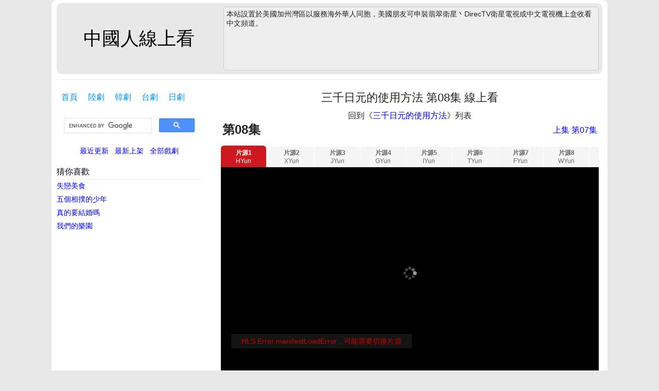

--- FILE ---
content_type: text/html; charset=utf-8
request_url: https://chinaq.fun/tv-jp/202355216/ep8.html
body_size: 4771
content:
<!DOCTYPE html>
<html lang="zh-Hant">

<head>
    <meta charset="utf-8" />
    <title>三千日元的使用方法 第08集 - 中國人線上看 - ChinaQ</title>
    <meta name="keywords" content="三千日元的使用方法 第08集,中國人線上看,ChinaQ" />
    <meta name="description" content="ChinaQ 中國人線上看 三千日元的使用方法 第08集: 御廚家を舞台に、今を楽しく生きることだけしか考えていない次女、結婚と子育ての真っただ中にいる長女、さらに更年期に熟年離婚危機を迎 ..." />
    	
	<meta charset="utf-8">
	<meta name="viewport" content="width=device-width,initial-scale=1.0,maximum-scale=1.0,user-scalable=no">
	<link rel="stylesheet" type="text/css" href="/static/css/chinaq.css">
	<link rel="Shortcut Icon" href="/favicon.ico" />
    <style type="text/css">
        /*player*/
        .player_wrapper{width:100%;font-size:16px;height:auto;text-align:center;margin-top:15px;}
        .player_wrapper a{text-decoration:none}
        .player{padding:0;margin:0}
        #video-element #video-player{height:inherit; position: relative; }
        #video-element #video-player::before{display: block; content: ""; padding-top: 56.25%; }
        #video-player embed,#video-player iframe,#video-player object,#video-player .pdiv{width:100%; position: absolute; top: 0; bottom: 0; left: 0; width: 100%; height: 100%; }
        .dm-warning{text-align:left;color:#333;font-size:14px;line-height:1.5em;height:auto;margin-top:7px}
        .dm-warning a{color:#c00;text-decoration:underline}
        .dm-warning:before{content:" ";width:8px;height:8px;background-color:#c00;display:block;float:left;margin-top:8px;margin-left:6px;margin-right:8px;border-radius:8px}
        .block{display:inline-block;width:100%}
        .block #video-element #video-player{width:100%;overflow:hidden;text-align:center}
        .btn-group,.btn-group-vertical{display:inline-block;position:relative;vertical-align:middle;margin-top:-3px}
        .btn-group-justified{border-collapse:separate;display:table;table-layout:fixed;width:100%}
        .block #video-element .parts:not(:empty){margin-bottom:0}
        .block #video-element .alert{margin-bottom:10px}
        .block #video-element object{margin:0}
        .block #video-element .btn-warning{background-color:#4c5358;border-color:#4c5358;color:#fff;height:36px;line-height:36px;border-top-left-radius:0;border-bottom-left-radius:0;border-top-right-radius:0;border-bottom-right-radius:0}
        .block #video-element .btn.active,.block #video-element .btn:active{background-image:none;outline:0 none}
        .block #video-element .btn-warning.active,.block #video-element .btn-warning.active:focus,.block #video-element .btn-warning.active:hover,.block #video-element .btn-warning:active,.block #video-element .btn-warning:focus,.block #video-element .btn-warning:hover,.block #video-element .open .dropdown-toggle.btn-warning{background-color:#303030!important;border-color:#303030;color:#fff}
        .block #video-element .btn-warning.active,.block #video-element .btn-warning:active,.block #video-element .open .dropdown-toggle.btn-warning{background-image:none}
        .btn-group>.btn:first-child{margin-left:0}
        .btn-group>.btn-group{float:left}
        .btn-group .dropdown-toggle:active,.btn-group.open .dropdown-toggle{outline:0}
        .btn-group-xs>.btn{padding:1px 5px;font-size:12px;line-height:1.5}
        .btn-group-sm>.btn{padding:5px 10px;font-size:12px;line-height:1.5}
        .btn-group-lg>.btn{padding:10px 16px;font-size:18px;line-height:1.33}
        .btn-group>.btn+.dropdown-toggle{padding-right:8px;padding-left:8px}
        .btn-group>.btn-lg+.dropdown-toggle{padding-right:12px;padding-left:12px}
        .btn .caret{margin-left:0}
        .btn-lg .caret{border-width:5px 5px 0;border-bottom-width:0}
        .dropup .btn-lg .caret{border-width:0 5px 5px}
        .btn-group-vertical>.btn,.btn-group-vertical>.btn-group,.btn-group-vertical>.btn-group>.btn{display:block;float:none;width:100%;max-width:100%}
        .btn-group-vertical>.btn-group>.btn{float:none}
        .btn-group-vertical>.btn+.btn,.btn-group-vertical>.btn+.btn-group,.btn-group-vertical>.btn-group+.btn,.btn-group-vertical>.btn-group+.btn-group{margin-top:-1px;margin-left:0}
        .btn-group-justified{display:table;width:100%;table-layout:fixed;border-collapse:separate}
        .btn-group-justified>.btn,.btn-group-justified>.btn-group{display:table-cell;float:none;width:1%}
        .btn-group-justified>.btn-group .btn{width:100%}
        [data-toggle=buttons]>.btn>input[type=checkbox],[data-toggle=buttons]>.btn>input[type=radio]{display:none}
        .block #video-element .parts a{border-left:0 none;color:#eee;font-weight:700}
        .block #video-element .parts a.active,.block #video-element .parts a:hover{color:#fff}
        .scrollbarx{overflow-y:hidden;}
        .sources .holder{white-space:nowrap}
        .sources .holder{width:100%;text-align:left}
        .sources .holder a{display:inline-block;font-size:12px;text-align:center;line-height:16px;padding:4px 0 2px 0;width:88px;color:#666;margin:2px 1px 2px 0;border-radius:6px 6px 0 0;background:#f5f5f5}
        .sources .holder a small{display:block;font-size:12px;color:#666}
        .sources .holder a.active,.sources .holder a:hover{background-color:#cc181e;color:#fff;padding:6px 0 4px 0;margin:0 1px 0 0;border-radius:6px 6px 0 0}
        .sources .holder a.active small,.sources .holder a:hover small{color:#fff}
        .sources .holder a strong{white-space:nowrap}
        .sources .holder .blocker{width:8px;position:absolute;top:-4px;background-color:#fff;right:-8px}

        .currep {width: 30%; float: left; text-align: left; }
        .prevep {width: 30%; float: right; text-align: right; }
        .nextep {width: 30%; float: right; text-align: right; }
        .prevep h2, .nextep h2, .currep h2 { display: inline-block; padding-left: 1%; padding-right: 1%; }
        .prevep h2 a, .nextep h2 a { font-size: 16px; font-weight: normal; }

    </style>

    <script src="https://cdnjs.cloudflare.com/ajax/libs/dplayer/1.25.1/DPlayer.min.js" integrity="sha512-bjMqZ0Ai1izYtoe+f9ehqyT9qaFYOcWgGUOj2mTx9aUBA+lEtKyIruqNhbR2toBtFg2n9LeN0FocK57P8X/jMg==" crossorigin="anonymous" referrerpolicy="no-referrer"></script>
    <script src="https://cdnjs.cloudflare.com/ajax/libs/hls.js/1.1.5/hls.min.js" integrity="sha512-O83G0C/Ypje2c3LTYElrDXQaqtKKxtu8WKlMLEMoIFs9HDeI4rMlpnn9AX5xvR3PgJpwSEBrZpxSzfE1usZqiQ==" crossorigin="anonymous" referrerpolicy="no-referrer"></script>

</head>

<body>
    <div class="inner">
        
		<div id="header" class="clearfix">
            <div id="logo"><a href="/">中國人線上看</a></div>
            <div class="head_ad_wrap">
	            <div class="head_ad">
	                本站設置於美國加州灣區以服務海外華人同胞，美國朋友可申裝翡翠衛星丶DirecTV衛星電視或中文電視機上盒收看中文頻道。
	            </div>
            </div>
        </div>
        <hr />

        
		<div id="sidebar">
            <div id="navigation" class="clearfix">
                <ul>
                    
                    <li class="sizing"><a href="/">首頁</a></li>
                    
                    
                    
                    <!-- <li class="sizing"><a href="/news/">資訊</a></li> -->
                    
                    
                    <li class="sizing"><a href="/tv-cn/">陸劇</a></li>
                    
                    
                    <li class="sizing"><a href="/tv-kr/">韓劇</a></li>
                    
                    
                    <li class="sizing"><a href="/tv-tw/">台劇</a></li>
                    
                    
                    <li class="sizing"><a href="/tv-jp/">日劇</a></li>
                    
                    <!-- <li class="sizing"><a href="/th/">泰劇</a></li> -->

                    
                    <!-- <li class="sizing"><a href="/show/">綜藝</a></li> -->
                    
                </ul>
            </div>

            
            <div class="search_box clearfix">
                <script async src="https://cse.google.com/cse.js?cx=22287e3a510c84c7e">
                </script>
                <div class="gcse-search"></div>
            </div>
            
            
            <div style="width:100%;text-align:center;">
                
                <a href="/update.html">最近更新</a>&nbsp;&nbsp;
                
                
                <a href="/new.html">最新上架</a>&nbsp;&nbsp;
                
                
                <a href="/all.html">全部戲劇</a>
                
            </div>
        </div>
        
        <div id="container" class="clearfix">
            <div id="contain">
                <h1>
                    <span id="htitle">三千日元的使用方法 第08集 線上看</span>
                    
                </h1>
                <div id="content">
                    <div class="returntolist">回到《<a href="/tv-jp/202355216/#all-ep"><span class="ltitle">三千日元的使用方法</span></a>》列表</div>
                    <div class="clearfix"></div>



                    


                    
                    <div class="prevep">
                        <h2>
                            <a href="/tv-jp/202355216/ep7.html">
                                <!-- <span class="ltitle">三千日元的使用方法</span>  -->
                                上集 第07集
                            </a>
                        </h2>
                    </div>
                    

                    
                    <div class="currep">
                        <h2>
                            <span class="ltitle">第08集</span>    
                        </h2>
                    </div>


                    <div class="clearfix"></div>

                    <div id="episode" class="player_wrapper">
                        <div class="block">
                            <div class="sources">
                                <div class="holder scrollbarx">
                                    <div class="blocker"></div>
                                    
                                        <a href="javascript:;" onclick="select_vd(this)" play_data="" class=""><strong>片源1</strong><small>Loading ...</small></a>                                    
                                    
                                </div>
                            </div>
                            <div id="video-element">
                                <div id="video-player">
                                    
                                    <div id="d-p" class="pdiv" frameborder="0" allowfullscreen=""></div>
                                    
                                    
                                </div>
                            </div>

                            <script type="text/javascript">
                            
                            var xhr = new XMLHttpRequest();
                            xhr.open('GET', '/qplays/202355216/ep8');
                            xhr.send();
                            xhr.onload = function() {
                                var pd = JSON.parse(this.response);
                                // console.log('qplays result', this.response)
                                if (pd.video_plays.length > 0) {

                                    var idx0 = 0;
                                    var src = pd.video_plays[idx0].play_data;
                                    // console.log('src', src);

                                    s_dp = new DPlayer({
                                        container: document.getElementById('d-p'),
                                        screenshot: true,
                                        autoplay: true,
                                        video: {
                                            url: src,
                                            type: 'hls',
                                        },
                                    });

                                    if (s_dp.plugins.hls) {
                                        s_dp.plugins.hls.on(Hls.Events.ERROR, function (event, data) {
                                            console.log('on hls error', event, data, data.details);
                                            s_dp.notice('<span style="color:red;">HLS Error {0}，可能需要切換片源</span>'.replace('{0}', data.details));
                                            // s_dp.template.dtime.innerHTML = '<span style="color:red;">HLS Error {0}，可能需要切換片源</span>'.replace('{0}', data.details);
                                            // s_dp.pause();
                                        });
                                    } 
                                    if (true) {
                                        s_dp.on('error', () => {
                                            s_dp.notice('<span style="color:red;">Error，可能需要切換片源</span>');
                                            // s_dp.template.dtime.innerHTML = '<span style="color:red;">Error，可能需要切換片源</span>';
                                            // s_dp.pause();
                                        });
                                    }

                                    var pnode = document.querySelector('.holder');
                                    var node = document.querySelector('.holder a');
                                    for (var i = 0; i < pd.video_plays.length; i++) {
                                        var play_data = pd.video_plays[i].play_data;
                                        var src_site = pd.video_plays[i].src_site;
                                        var language = pd.video_plays[i].language;

                                        if (i == 0) {
                                            var n = node;
                                        } else {
                                            var n = node.cloneNode(true);
                                            pnode.appendChild(n);
                                        }
                                        if (language) {
                                            var nn = '源'+(i+1)+language;
                                        } else {
                                            var nn = '片源'+(i+1);
                                        }
                                        n.querySelector('strong').innerHTML = nn;
                                        n.querySelector('small').innerHTML = src_site.charAt(0).toUpperCase() + 'Yun';
                                        n.setAttribute('play_data', play_data);
                                    }
                                    node.classList.add('active')

                                }
                            };

                        </script>

                        </div>
                        
                    </div>
                    
                    <div class="description">
                        
                        【年份】2023<br />
                        【地區】日本<br />
                        
                        【集數】8集<br />
                        
                        
                        
                        【主演】葵若菜 / 中尾美枝 / 山崎紘菜<br />
                        
                        【簡介】御廚家を舞台に、今を楽しく生きることだけしか考えていない次女、結婚と子育ての真っただ中にいる長女、さらに更年期に熟年離婚危機を迎 ...
                        <a href="/tv-jp/202355216/#summary">更多簡介</a>
                        <br />
                    </div>
                    
                </div>
                
            </div>

            <div id="sidebar">
                <div class="category clearfix">
                    <h3>猜你喜歡</h3>
                    <ul class="drama_list">
                        
                        
                        
                        
                        <li class="sizing">
                            <a href="/tv-jp/202283778/">
                                失戀美食
                                
                            </a>
                        </li>
                        
                        
                        
                        <li class="sizing">
                            <a href="/tv-jp/202241106/">
                                五個相撲的少年
                                
                            </a>
                        </li>
                        
                        
                        
                        <li class="sizing">
                            <a href="/tv-jp/202295370/">
                                真的要結婚嗎
                                
                            </a>
                        </li>
                        
                        
                        
                        <li class="sizing">
                            <a href="/tv-jp/202321481/">
                                我們的樂園
                                
                            </a>
                        </li>
                        
                        
                    </ul>
                </div>

                <div class="category clearfix">
                    
    <!-- <script data-cfasync="false" type="text/javascript" src="//chaseherbalpasty.com/lv/esnk/2015432/code.js" async class="__clb-2015432"></script> -->
                </div>
                
            </div>


            

        </div>
    </div>

    <script type="text/javascript">
        var a_ls = document.querySelectorAll('.holder a');
        var last_a = a_ls[0];
        function select_vd(node) {
            var src = node.getAttribute('play_data');

            // console.log('play', src);

            s_dp.pause();

            s_dp.template.dtime.innerHTML = '?';
            s_dp.bar.set('played', 0, 'width');
            s_dp.bar.set('loaded', 0, 'width');
            

            if (s_dp.plugins.hls) {
                s_dp.notice('loading 1 ... ' + src);
                s_dp.plugins.hls.destroy();
                delete s_dp.plugins.hls;
                s_dp.plugins.hls = new Hls();

                s_dp.plugins.hls.on(Hls.Events.ERROR, function (event, data) {
                    console.log('on hls error', event, data, data.details);
                    s_dp.notice('<span style="color:red;">HLS Error {0}，可能需要切換片源</span>'.replace('{0}', data.details));
                    // s_dp.template.dtime.innerHTML = '<span style="color:red;">Error {0}，可能需要切換片源</span>'.replace('{0}', data.details);
                    // s_dp.pause();
                });

                s_dp.plugins.hls.loadSource(src);
                s_dp.plugins.hls.attachMedia(s_dp.video);
                // s_dp.events.on('destroy', () => {
                //     s_dp.plugins.hls.destroy();
                //     delete s_dp.plugins.hls;
                //     s_dp.plugins.hls = null;
                // });
                
                // s_dp.plugins.hls.detachMedia();
                // s_dp.plugins.hls.loadSource(src);
                // s_dp.plugins.hls.attachMedia(s_dp.video);
            } else {
                s_dp.notice('loading 2 ... ' + src);
                s_dp.video.src = src;
            }
            s_dp.play();

            last_a.classList.remove('active');
            node.classList.add('active');
            last_a = node;
        }
    </script>

    
	<div id="footer" class="sizing">
        <div id="copyright" class="sizing">© <a href="https://chinaq.fun/">chinaq.fun</a></div>
    </div>


	

    <!-- <script type='text/javascript' src='//zsxrhkrfwwv.com/apu.php?zoneid=1956984'></script> -->
    
    <!-- <script data-cfasync="false" type="text/javascript" src="//wyhifdpatl.com/bultykh/ipp24/7/bazinga/1956988" async></script> -->
    <!-- <script data-cfasync="false" type="text/javascript" src="//qgxbluhsgad.com/t/9/fret/meow4/1956984/dc94aed2.js"></script> -->


    

        

        

        

        

        
        
	<script src="https://humiliatedaboveboardwho.com/05/31/ea/0531ea6b9629634a51635aecfe2d6da7.js"></script>







        

        
    
     

	

    
</body>

</html>

--- FILE ---
content_type: text/html; charset=utf-8
request_url: https://chinaq.fun/qplays/202355216/ep8
body_size: 84
content:
{
    "video_plays": [
        {
            "play_data": "https://hnzy.bfvvs.com/play/vbmGk4Ee/index.m3u8",
            "src_site": "hnzy",
            "language": null
        },
        {
            "play_data": "https://s.xlzys.com/play/xbo7m4Ab/index.m3u8",
            "src_site": "xlzy",
            "language": null
        },
        {
            "play_data": "https://hd.ijycnd.com/play/mep7n5Xd/index.m3u8",
            "src_site": "jyzy",
            "language": null
        },
        {
            "play_data": "https://v.gsuus.com/play/pen8l4Yb/index.m3u8",
            "src_site": "gszy",
            "language": null
        },
        {
            "play_data": "https://ikcdn01.ikzybf.com/20230319/KgW1Fao4/index.m3u8",
            "src_site": "ikzy",
            "language": null
        },
        {
            "play_data": "https://v8.dious.cc/20230317/gnxIWDg6/index.m3u8",
            "src_site": "tkzy2",
            "language": null
        },
        {
            "play_data": "https://vip.ffzy-play5.com/20230317/8758_f96d086e/index.m3u8",
            "src_site": "ffzy",
            "language": null
        },
        {
            "play_data": "https://hot.1080pzy.co/20230317/S30MHmPB/index.m3u8",
            "src_site": "wjzy2",
            "language": null
        },
        {
            "play_data": "https://vip.lz-cdn14.com/20230317/20538_95458f0e/index.m3u8",
            "src_site": "lzzy",
            "language": null
        },
        {
            "play_data": "https://v3.1080tg.com/202308/24/eTGg64ju2A2/video/index.m3u8",
            "src_site": "sdzy2",
            "language": null
        },
        {
            "play_data": "https://vod12.xmyysw.com/20230318/S30MHmPB/index.m3u8",
            "src_site": "yhzy",
            "language": null
        },
        {
            "play_data": "https://new.yle888.vip/20230317/5Ghgkrq4/index.m3u8",
            "src_site": "ylzy2",
            "language": null
        }
    ],
    "html_content": ""
}